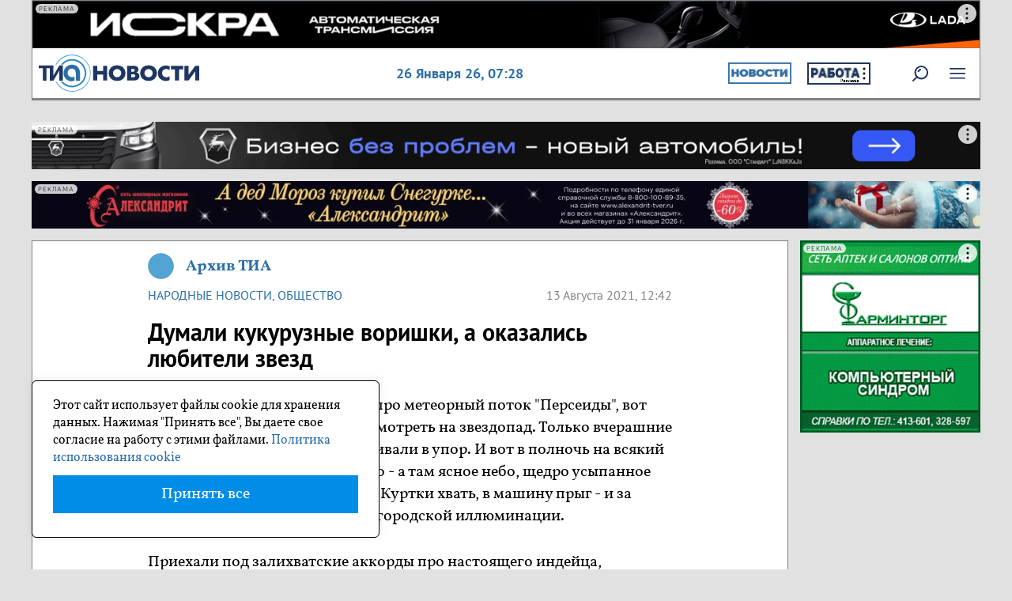

--- FILE ---
content_type: text/html; charset=UTF-8
request_url: https://tvernews.ru/folk/274565/
body_size: 11951
content:
<!DOCTYPE html>
<html lang="ru">
    <head>
        <meta charset="utf-8">
        <meta http-equiv="X-UA-Compatible" content="IE=edge">
	<meta name="viewport" content="width=device-width, initial-scale=1.0" />
	<meta name="apple-mobile-web-app-capable" content="yes" />
        <meta name="csrf-token" content="pEssy21vQiabTMfsiZ62z5WciCwxRxCBTHDFwxd4">


        <link rel="icon" href="/favicon.ico" type="image/x-icon">
	<link rel="apple-touch-icon" href="/apple-touch-icon.png" />
	<link rel="apple-touch-icon" sizes="72x72" href="/apple-touch-icon-72x72.png" />
	<link rel="apple-touch-icon" sizes="114x114" href="/apple-touch-icon-114x114.png" />
	<link rel="apple-touch-icon" sizes="144x144" href="/apple-touch-icon-144x144.png" />

        
                        <meta name="referrer" content="unsafe-url">
                	
                                                                                  <title>Думали кукурузные воришки, а оказались любители звезд</title>
                                                     
                              <meta property="og:type" content="article">
                 <meta property="og:site_name" content="ТИА">
                  <link rel="canonical" href="https://tvernews.ru/folk/274565/"/>
                                                   <meta name="description" content="Начитавшись новостей на ТИА про метеорный поток &amp;quot;Персеиды&amp;quot;, вот прямо загорелось поехать и посмотреть на звездопад. Только вчерашние ливни и тучи надежду расстреливали в упор. И вот в полночь на всякий выглянули в окно - а там ясное небо, щедро усыпанное гроздьями звёзд. УРААААА!!!!!! Куртки хвать, в машину прыг - и за Литвинки, в поля, подальше от городской иллюминации.

">
                              <meta property="og:description" content="Начитавшись новостей на ТИА про метеорный поток &amp;quot;Персеиды&amp;quot;, вот прямо загорелось поехать и посмотреть на звездопад. Только вчерашние ливни и тучи надежду расстреливали в упор. И вот в полночь на всякий выглянули в окно - а там ясное небо, щедро усыпанное гроздьями звёзд. УРААААА!!!!!! Куртки хвать, в машину прыг - и за Литвинки, в поля, подальше от городской иллюминации.

">
                                                  <meta property="og:url" content="https://tvernews.ru/folk/274565/" />
                                                  <meta property="og:image" content="https://tvernews.ru/uploads/TShBvE6qfvLIShXJKDRaOz54dNB0Zl_thumb.png" />
                                  
         
        <!-- <link href="/css/bootstrap.min.css" rel="stylesheet" type="text/css"/> -->

        <link href="/css/reset.css" rel="stylesheet" type="text/css"/>

        <link href="/css/jquery.fancybox.css" rel="stylesheet" type="text/css"/>
        <link rel="stylesheet" href="/libs/owl-carousel/owl.carousel.css">
        <link rel="stylesheet" href="/libs/owl-carousel/owl.theme.default.css">

        <script src="/js/jquery-3.6.0.min.js" type="text/javascript"></script>
       <script src="/js/bootstrap.min.js" type="text/javascript"></script>
        <script src="/js/jquery.nicescroll.min.js" type="text/javascript"></script>

        <script src="/libs/owl-carousel/owl.carousel.min.js"></script>

           <script type="text/javascript" src="/js/jquery.fancybox.pack.js"></script>

         <link href="/css/bootstrap.min.css" rel="stylesheet" type="text/css"/>
        <link href="/css/fonts.css" rel="stylesheet" type="text/css"/>
        <link href="/css/main.css" rel="stylesheet" type="text/css"/>
        <link href="/css/modal.css" rel="stylesheet" type="text/css"/>
        <link href="/css/media.css" rel="stylesheet" type="text/css"/>
        <link href="/css/print.css" rel="stylesheet"  type="text/css" media="print"    /> 


        <script type="text/javascript" src="/js/tia.js"></script>
         <script src="/js/custom.js" type="text/javascript"></script>
         <script  src="/js/orfo.js" type="text/javascript"></script>
		 
		 
	<!-- Yandex.Metrika counter -->
<script type="text/javascript" >
   (function(m,e,t,r,i,k,a){m[i]=m[i]||function(){(m[i].a=m[i].a||[]).push(arguments)};
   m[i].l=1*new Date();
   for (var j = 0; j < document.scripts.length; j++) {if (document.scripts[j].src === r) { return; }}
   k=e.createElement(t),a=e.getElementsByTagName(t)[0],k.async=1,k.src=r,a.parentNode.insertBefore(k,a)})
   (window, document, "script", "https://mc.yandex.ru/metrika/tag.js", "ym");

   ym(786909, "init", {
        clickmap:true,
        trackLinks:true,
        accurateTrackBounce:true,
        webvisor:true,
        trackHash:true
   });
</script>
<noscript><div><img src="https://mc.yandex.ru/watch/786909" style="position:absolute; left:-9999px;" alt="" /></div></noscript>
<!-- /Yandex.Metrika counter -->	 

<script>window.yaContextCb = window.yaContextCb || []</script>
<script src="https://yandex.ru/ads/system/context.js" async></script>
<script src='https://news.2xclick.ru/loader.min.js' crossorigin='use-credentials' async></script>
		 
    </head>

    <body>
        
        <div class="section header">
                        <div class="beforeheader pos0">
                <div class="banner ">
                   <div class="kc6a">
    															 <div id="adfox_173263819853242961"></div>
<script>
    window.yaContextCb.push(()=>{
        Ya.adfoxCode.create({
            ownerId: 332411,
            containerId: 'adfox_173263819853242961',
            params: {
                pp: 'yfm',
                ps: 'imfo',
                p2: 'jhme'
            }
        })
    })
</script>
					
				
    </div>
<script>
$(function() {
    $('body').addClass('before');
})
</script>




                </div>
            </div>
                        
            
            <div class="v1 blocks flex p-2">
                <div class="logo">
                    <a href="/"><img alt=""  src="/img/svg/logo.svg"></a>
                </div>
                
                    
 
                
                <div class="data">
                   26 Января 26, <span id="time">10:28</span>                </div>
                 <div class="rekl_buttons">
                     <div class="lbtn">
                         <div class="kc6a">
    		                    
                        <div id="kc6a_place_1024" class="kc6a_place__style ">
                                                            
                                                                    <a href="https://tvernews.ru/news/" target="_blank" onclick="yaCounter786909.reachGoal('kc6a_place_1024'); return true;">
                                                                <img src="https://tvernews.ru/uploads/kc6a/16012026/MWVESGFcIlzvFSG9T1gvtxygO1TDqr.jpg"/>
                                </a>                        </div>
                   
                		
    </div>




                     </div>
                     <div class="rbtn">
                         <div class="kc6a">
    		                    
                       <div id="kc6a_place_1023" class="kc6a_place__style ">
                           
                            
                                <div class="r3t" onclick="$(this).next().show();">
                                    <svg width="4" height="16" viewBox="0 0 4 16" fill="black" xmlns="http://www.w3.org/2000/svg">
                                        <circle cx="2" cy="2" r="1.5"></circle>
                                        <circle cx="2" cy="8" r="1.5"></circle>
                                        <circle cx="2" cy="14" r="1.5"></circle>
                                    </svg>
                                </div>
                                <div class="r_info" style="display: none;">
                                    <svg class="close_svg" onclick="$(this).parent().hide();" width="5" height="5" viewBox="0 0 5 5" fill="black" xmlns="http://www.w3.org/2000/svg">
                                         <line x1="0" y1="0" x2="5" y2="5" stroke="black" />
                                         <line x1="0" y1="5" x2="5" y2="0" stroke="black" />
                                     </svg> 
                                    АО "ГДЕРАБОТА.РУ"<br />
ИНН: 1200013746 <br />
erid: 2SDnjdErNTz<br />
Рекламное объявление                                    <a class="pravila" href="/confidentiality/" target="blank_">Политика использования cookie</a>
                                </div>

                                                      
                                                                    <a href="https://gderabota.ru" target="_blank" onclick="yaCounter786909.reachGoal('kc6a_place_1023'); return true;">
                                                                <img src="https://tvernews.ru/uploads/kc6a/16012026/jGFyb0K1vxx36r78abfGYsvluRyv5K.jpg"/>
                                    </a>                        </div>
                   
                		
    </div>




                     </div>
                 </div> 
                <!--
                <div class="hello no_mobile">Приветствуем, <span>Пользователь!</span></div>
                <div class="u_ico">
                    <div class="msg"></div>
                    <img alt=""  src="/img/ulogo.png">
                </div>
                -->
              <!--  
                <div class="u_ico ">
                    <img class="img-responsive" alt="" src="/img/login.png">
                </div>
                -->
                
                        
                <div class="u_ico ">
                                  </div>
             
                            
                
                
                <div class="srch">
                    <a href="https://tvernews.ru/rsearch"><img alt=""  src="/img/svg/lupa.svg" onmouseover="hover(this);" onmouseout="unhover(this);"></a>
                </div>
                <div class="menu">
                     <img alt="" src="/img/svg/menu.svg" onmouseover="hover(this);" onmouseout="unhover(this);">
                </div>
            </div>
            
        </div>

<script>
    let time = setInterval(function() {
      let date = new Date();
      document.getElementById("time").innerHTML = (date.getHours()<10?'0':'') + (date.getHours() + ":" + (date.getMinutes()<10?'0':'') + date.getMinutes()); // + ":" + date.getSeconds());
    }, 1000);
</script>

    


<script>
var ucon=0;

if (document.getElementById('ulg')){
    document.getElementById('ulg').onclick = function()  {
            if (ucon==0){	

                    var loadedJS = document.createElement('script');
                    loadedJS.src = "//ulogin.ru/js/ulogin.js";
                    loadedJS.type = "text/javascript";
                    loadedJS.language = "javascript";

                    var head = document.getElementsByTagName('head')[0];
                    head.appendChild(loadedJS);

                    ucon=1;
            }
    }
}
 
 
$(function(){
    $('.u_ico').click(function(){
       $('.header .u_ico .b_umenu').toggle(); 
    });
    
}) 



</script>          <div class="section m_sec">
    <nav class="topmenu brd">
        <ul class="top_ul">
                     
            <li class="sub str">Новости<span></span>
                <ul>
                    <li><a href="/folk/">НАРОДНЫЕ НОВОСТИ</a></li>

                                        <li class=""><a href="/news/cat_1/">Общество</a></li>
                                        <li class=""><a href="/news/cat_16/">Интервью</a></li>
                                        <li class=""><a href="/news/cat_10/">Происшествия</a></li>
                                        <li class=""><a href="/news/cat_11/">Криминал</a></li>
                                        <li class=""><a href="/news/cat_13/">Туризм</a></li>
                                        <li class=""><a href="/news/cat_9/">Спорт</a></li>
                                        <li class=""><a href="/news/moygectar/">Мой гектар</a></li>
                                        <li class=""><a href="/news/cat_12/">Культура</a></li>
                                        <li class=""><a href="/news/cat_7/">Транспорт</a></li>
                                        <li class=""><a href="/news/cat_6/">ЖКХ</a></li>
                                        <li class=""><a href="/news/cat_5/">Медицина</a></li>
                                        <li class=""><a href="/news/tia_helps/">ТИА помогает</a></li>
                                        <li class=""><a href="/news/at_home/">#БудьДома</a></li>
                                        <li class=""><a href="/news/cat_63/">Итоги недели</a></li>
                                        <li class=""><a href="/news/cat_15/">Экономика</a></li>
                                        <li class=""><a href="/news/cat_2/">Политика</a></li>
                                        <li class=""><a href="/news/cat_14/">Тверские земляки</a></li>
                                        <li class=""><a href="/news/cat_4/">Образование</a></li>
                                        <li class=""><a href="/news/cat_40/">ВЫБОРЫ в ТГД</a></li>
                                        <li class=""><a href="/news/atom/">АтомЭнергоСбыт</a></li>
                                        <li class=""><a href="/news/cat_50/">ФОТОРЕПОРТАЖ</a></li>
                                        <li class=""><a href="/news/cat_17/">Афиша</a></li>
                                    </ul>
            </li>
            <li class="sub str">Спецпроекты<span></span>
                <ul>  

                                        <li class=""><a href="/news/lvov/">Гений вкуса</a></li>
                                        <li class=""><a href="/news/sortirovka/">Не корми свалку</a></li>
                                        <li class=""><a href="/news/tvervlicah/">Тверь в лицах</a></li>
                                        <li class=""><a href="/news/cat_120/">Котопес и КО</a></li>
                                        <li class=""><a href="/news/cat_55/">Дом, в котором я живу</a></li>
                                        <li class=""><a href="/news/cat_121/">На ёлочку</a></li>
                                        <li class=""><a href="/news/cat_80/">ПАРЛАМЕНТ</a></li>
                                        <li class=""><a href="/news/cat_95/">Любимая дача</a></li>
                                        <li class=""><a href="/news/kalinintver/">Из Калинина в Тверь</a></li>
                                        <li class=""><a href="/news/cat_100/">Подари улыбку ребенку</a></li>
                                        <li class=""><a href="/news/rezept_zdorovya/">Рецепт здоровья</a></li>
                                        <li class=""><a href="/news/cat_50/">Заставь дурака...</a></li>
                                        <li class=""><a href="/news/osvobozhdenie/">День освобождения</a></li>
                                        <li class=""><a href="/news/cat_99/">Самое трогательное фото</a></li>
                                        <li class=""><a href="/news/uborka/">Генеральная уборка</a></li>
                                        <li class=""><a href="/news/cat_90/">Я люблю Тверь</a></li>
                                        <li class=""><a href="/news/cat_70/">О героях былых времен</a></li>
                                        <li class=""><a href="/news/cat_55/">Проект &quot;Соседи&quot;</a></li>
                                        <li class=""><a href="/news/pohudeyka/">ПохудейКа</a></li>
                                        <li class=""><a href="/news/puteshestvie/">Путешествие по Тверской области</a></li>
                                        <li class=""><a href="/news/cat_24/">Фотоконкурс на ТИА</a></li>
                                        <li class=""><a href="/news/novogodneenastroenie/">Новогоднее настроение</a></li>
                                        <li class=""><a href="/news/maxfit/">Моя семья</a></li>
                                    </ul>


            </li>

            <li class=""><a href="/news/tia_helps/">ТИА Помогает</a></li>
                   <li class=""><a href="/who-is-who/">Кто есть кто</a></li>
            <li class=""><a href="/tests/">Тесты</a></li>
            <li class=""><a href="/oprosy/">Опросы</a></li>

        </ul>


    </nav>
</div>

<script>
    $(function () {
        $('.menu').click(function () {
            if ($(this).hasClass('open')) {
                $(this).removeClass('open');
                $('.menu img').attr('src', '/img/svg/menu.svg');
                $('.topmenu').toggle();
            } else {
                $(this).addClass('open');
                $('.menu img').attr('src', '/img/svg/x.svg');
                $('.topmenu').toggle();
            }
        });

        $('.topmenu .sub').click(function () {

            if ($(this).hasClass('open')) {
                $(this).removeClass('open');
            } else {

                $('.topmenu .sub').removeClass('open');
                $(this).addClass('open');
            }
        })

    })

</script>  


                <div class="section">
            <div class="banner pos1">
               <div class="kc6a">
    															 <!--AdFox START-->
<!--yandex_tverigrad-->
<!--Площадка: Tvernews (ТИА) / * / *-->
<!--Тип баннера: Под шапкой пк (ТИА) 1400*70-->
<!--Расположение: верх страницы-->
<div id="adfox_173839470179812961"></div>
<script>
    window.yaContextCb.push(()=>{
        Ya.adfoxCode.create({
            ownerId: 332411,
            containerId: 'adfox_173839470179812961',
            params: {
                pp: 'g',
                ps: 'imfo',
                p2: 'jhvw'
            }
        })
    })
</script>
					
				
    </div>




            </div>
        </div>
        <div class="section">
            <div class="banner pos2">
                 <div class="kc6a">
    															 <!--AdFox START-->
<!--yandex_tverigrad-->
<!--Площадка: Tvernews (ТИА) / * / *-->
<!--Тип баннера: Под шапкой 2 пк (ТИА) 1400*70-->
<!--Расположение: верх страницы-->
<div id="adfox_173827250946112961"></div>
<script>
    window.yaContextCb.push(()=>{
        Ya.adfoxCode.create({
            ownerId: 332411,
            containerId: 'adfox_173827250946112961',
            params: {
                pp: 'g',
                ps: 'imfo',
                p2: 'jjju'
            }
        })
    })
</script>
					
				
    </div>




                 <a style="display:none;" href="#">  <img alt=""  src="/img/banners/pos2.jpg"> </a>
            </div>
        </div>
        <div class="section"> 
                <div class="banner pos0m">
                   <div class="kc6a">
    															 <!--AdFox START-->
<!--yandex_tverigrad-->
<!--Площадка: Tvernews (ТИА) / * / *-->
<!--Тип баннера: Позиция 1-1 моб (ТИА)-->
<!--Расположение: самый верх-->
<div id="adfox_173263828747082961"></div>
<script>
    window.yaContextCb.push(()=>{
        Ya.adfoxCode.create({
            ownerId: 332411,
            containerId: 'adfox_173263828747082961',
            params: {
                pp: 'yfm',
                ps: 'imfo',
                p2: 'jhmf'
            }
        })
    })
</script>
					
				
    </div>




                </div>
        </div>
        <div class="section">
            <div class="banner pos1m">
                <div class="kc6a">
    															 <!--AdFox START-->
<!--yandex_tverigrad-->
<!--Площадка: Tvernews (ТИА) / * / *-->
<!--Тип баннера: Под шапкой 1 (ТИА) моб-->
<!--Расположение: верх страницы-->
<div id="adfox_173839565065032961"></div>
<script>
    window.yaContextCb.push(()=>{
        Ya.adfoxCode.create({
            ownerId: 332411,
            containerId: 'adfox_173839565065032961',
            params: {
                pp: 'g',
                ps: 'imfo',
                p2: 'jjli'
            }
        })
    })
</script>
					
				
    </div>




            </div>
        </div>

        
        <div class="section main flex v-top">

            <div class="main_content  flex v-top wrap">
                                                    
<script type="text/javascript" src="/js/jquery.iframetracker.js"></script> 
<script>
    $(document).ready(function () {
        $('iframe[allowfullscreen]:not([allowtransparency])').iframeTracker({
            blurCallback: function () {
                yaCounter786909.reachGoal('view_video');
                return true;
            }
        });
    });
</script>
<script type="text/javascript">
  (
    () => {
      const script = document.createElement("script");
      script.src = "https://cdn1.moe.video/p/cr.js";
      script.onload = () => {
        addContentRoll({
	width: '100%',
	placement: 11786,
	promo: true,
	advertCount: 50,
	slot: 'page',
	sound: 'onclick',
	deviceMode: 'desktop',
	background: 'none',
	fly:{
		mode: 'stick',
		width: 445,
		closeSecOffset: 10,
		position: 'bottom-left',
		indent:{
			left: 0,
			right: 0,
			top: 0,
			bottom: 0,
                },
		positionMobile: 'bottom',
            },
        });
      };
      document.body.append(script);
    }
  )()
</script>



<!-- --------------------------------------------- -->

<div class="article_section wbg brd">
    <div class="main_block" itemscope itemtype="https://schema.org/NewsArticle">

                <div class="flex flex-wrap f-start">
                        <img  src="/img/defaultava.svg" alt="" class="ava">

            <div class="n_author">
                                Архив ТИА
                            </div>    
        </div>
        
        
        <div class="bloks flex">
                                           

            <div class="article_cat">
                <a href="/folk/">Народные Новости</a>, <a href="/news/cat_1/">Общество</a>

            </div>
            <div class="article_time">
                13 Августа 2021, 12:42
	            </div>
        </div>
        <article itemprop="articleBody">
            <h1 itemprop="headline">Думали кукурузные воришки, а оказались любители звезд</h1>    
            <div class="anons">
                
            </div>


            <div class="img_block">

                
            </div>
                                                                    <p>Начитавшись новостей на ТИА про метеорный поток &quot;Персеиды&quot;, вот прямо загорелось поехать и посмотреть на звездопад. Только вчерашние ливни и тучи надежду расстреливали в упор. И вот в полночь на всякий случай выглянули в унылое окно - а там ясное небо, щедро усыпанное гроздьями звёзд. УРААААА!!!!!! Куртки хвать, в машину прыг - и за Литвинки, в поля, подальше от городской иллюминации.</p>

<p>Приехали под залихватские аккорды про настоящего индейца, которому &quot;завсегда везде ништяк&quot;. В темноте ищем съезд с дороги, чтобы в нас не врезались мимо проезжающие машины - фары-то придётся выключить. И вот оказались в кукурузе. А там уже две машины стояли тёмные.&nbsp;</p>

<p>Сначала, был грех, подумали, что парочки развлекаются, а тут мы такие любители звездопадов припёрлись. Но в машинах была тишина. Потом пришла мысль - кукурузные воры пожаловали. Но нет, никто по полю с фонариком не шарился. А потом из машин вышли...любители звездопадов.&nbsp;</p>

<p>И вот все вместе мы стали наблюдать за &quot;Персеидами&quot;. Это было реально круто! Хотя всё-таки от города отъехали недостаточно далеко и&nbsp; периодически ослепляли фарами машины, но августовское ночное небо - это врата во Вселенную. Звёзд так много - мириады, кажется, что они так близко. Млечный путь, спутники, самолёты - всё мигает, движется, кружится, живёт. И метеоры...да...огненные росчерки на долю секунды - и взрыв восторга. &quot;Видела? Видела? Вот там! Ой, а вот еще!&quot;. А над тобой гигантский ковш, перевёрнутая &quot;M&quot; Кассиопеи, и звёзды, звёзды - целые миры.&nbsp;</p>

<p>Смотрели мы в северо-восточную долю неба, хотя метеоры вспыхивали по всему небосводу. Минут через 15 начала побаливать шея, потому что стоишь, запрокинув лицо максимально вверх, чтобы не пропустить очередную падающую звезду. Вспомнилось, как в студенческие годы в деревне мы лежали на телеге и загадывали желания, и мечтали о будущем...&nbsp;&nbsp;</p>

<p>Домой мы возвращались счастливые. Так что, люди, смотрите на звёзды - &quot;Персеиды&quot; продолжаются.&nbsp; &nbsp; &nbsp;&nbsp;</p>

                            
            <!-- карусель  owl -->
                        <!-- карусель -->

                        <div class="vgal" >
                <div class="f_hh">
                    Видео <div class="video_icon_b"></div>
                </div>
                <div class=" caroucel-vgal owl-carousel owl-theme">
                                        <div class="item">
                       <!-- <div class="thumb-wrap"> -->
                                                    
                        <div class="f-comment">
                            
                        </div>
                    </div>
                                    </div> 

            </div>
            


            
            


        </article>
<pre style="display:none;">0</pre>		

                	
                    <a class="tia_media" href="https://t.me/tvernewsru" target="_blank" > 
                        <img src="/img/tm_tg.png">
                        <div class="pp">
                            Подпишись на наш Telegram-канал  
                        </div>
                    </a>
                                                                        
                 

 
                <div class="tags" >
            <strong>Метки: </strong>
            <span itemprop="keywords">
                <a href="/tags/zvezdopad">звездопад</a>, <a href="/tags/zvezdy">звезды</a>, <a href="/tags/meteornyi-potok">метеорный поток</a>, <a href="/tags/perseidy">персеиды</a>            </span>
        </div>
                

        <div class="opechatka">
            Если вы нашли ошибку, пожалуйста, выделите фрагмент текста и нажмите Ctrl+Enter
            Мы на связи WhatsApp +79201501000
        </div>      
        
        <div class="article_end_banner">
        <div class="kc6a">
    															 <!--AdFox START-->
<!--yandex_tverigrad-->
<!--Площадка: Tvernews (ТИА) / * / *-->
<!--Тип баннера: В конце статьи ТИА (пк без моб)-->
<!--Расположение: низ страницы-->
<div id="adfox_174310446841542961"></div>
<script>
    window.yaContextCb.push(()=>{
        Ya.adfoxCode.create({
            ownerId: 332411,
            containerId: 'adfox_174310446841542961',
            params: {
                pp: 'i',
                ps: 'imfo',
                p2: 'jkvv'
            }
        })
    })
</script>
					
				
    </div>




        </div>

    </div>
</div>

<div class="banner pos3m" >
    <a style="display:none;" href="#">  <img alt=""  src="/img/banners/banner_m.png"> </a>
    <div class="kc6a">
    															 <!--AdFox START-->
<!--yandex_tverigrad-->
<!--Площадка: Tvernews (ТИА) / * / *-->
<!--Тип баннера: Под статьей ТИА моб-->
<!--Расположение: низ страницы-->
<div id="adfox_173982033098742961"></div>
<script>
    window.yaContextCb.push(()=>{
        Ya.adfoxCode.create({
            ownerId: 332411,
            containerId: 'adfox_173982033098742961',
            params: {
                pp: 'i',
                ps: 'imfo',
                p2: 'jjvo'
            }
        })
    })
</script>
					
				
    </div>




</div>


<div class="banner pos6 no_mobile">
    <a style="display:none;" href="#">  <img alt=""  src="/img/banners/pos2.jpg"> </a>
    
</div>

<div class="r_block brd wbg">
    <div class="main_block">
        
        <div id='containerId367369'></div>
        <script>
            (function(w, d, c, s, t){
                w[c] = w[c] || [];
                w[c].push(function(){
                    gnezdo.create({

                        tizerId: 367369,
                        containerId: 'containerId367369'
                    });
                });
            })(window, document, 'gnezdoAsyncCallbacks');
        </script>

    </div>
</div>

<div class="r_block brd wbg">
    <div class="main_block">
        <div id="unit_87760"><a href="https://smi2.ru/" >Новости СМИ2</a></div>
        <script type="text/javascript" charset="utf-8">
          (function() {
            var sc = document.createElement('script'); sc.type = 'text/javascript'; sc.async = true;
            sc.src = '//smi2.ru/data/js/87760.js'; sc.charset = 'utf-8';
            var s = document.getElementsByTagName('script')[0]; s.parentNode.insertBefore(sc, s);
          }());
        </script>
    </div>
</div>            

<!--

<script src="/js/lightslider/js/lightslider.js"></script>


<script src="//yastatic.net/es5-shims/0.0.2/es5-shims.min.js"></script>
<script src="//yastatic.net/share2/share.js"></script>
-->



                                <div class="footer flex v-top">
    <div class="bl">

      <p class="copy">© 2026 «ТИА» </p>
      <p><img class="p18" src="/img/svg/18.svg"></p> 
      <p>Использование материалов сайта возможно только с письменного 
              разрешения редакции. Рубрики, а также материалы и статьи, 
              помеченные «на правах рекламы», 
              являются рекламно-информационными материалами портала.</p>

      <p>Информационное агентство "Твоё Информационное Агентство  («ТИА»), 
          регистрационный номер ИА № ФС 77 - 87045 от 26.03.2024 г. 
          Зарегистрировано Федеральной службой по надзору в сфере связи, 
          информационных технологий и массовых коммуникаций.
      </p>
      <p>
      Учредитель СМИ: Общество с ограниченной ответственностью "Твоё Информационное Агентство" (ИНН 6950001525/КПП 695001001).
      </p>

      
       <ul class="f_menu flex f-start wrap">
            <li class=""><a href="/news/">Новости</a></li>
                    <li><a href="/folk/">НАРОДНЫЕ НОВОСТИ</a></li>
                    
                                            <li class=""><a href="/news/cat_1/">Общество</a></li>
                                            <li class=""><a href="/news/cat_16/">Интервью</a></li>
                                            <li class=""><a href="/news/cat_10/">Происшествия</a></li>
                                            <li class=""><a href="/news/cat_11/">Криминал</a></li>
                                            <li class=""><a href="/news/cat_13/">Туризм</a></li>
                                            <li class=""><a href="/news/cat_9/">Спорт</a></li>
                                            <li class=""><a href="/news/moygectar/">Мой гектар</a></li>
                                            <li class=""><a href="/news/cat_12/">Культура</a></li>
                                            <li class=""><a href="/news/cat_7/">Транспорт</a></li>
                                            <li class=""><a href="/news/cat_6/">ЖКХ</a></li>
                                            <li class=""><a href="/news/cat_5/">Медицина</a></li>
                                            <li class=""><a href="/news/tia_helps/">ТИА помогает</a></li>
                                            <li class=""><a href="/news/at_home/">#БудьДома</a></li>
                                            <li class=""><a href="/news/cat_63/">Итоги недели</a></li>
                                            <li class=""><a href="/news/cat_15/">Экономика</a></li>
                                            <li class=""><a href="/news/cat_2/">Политика</a></li>
                                            <li class=""><a href="/news/cat_14/">Тверские земляки</a></li>
                                            <li class=""><a href="/news/cat_4/">Образование</a></li>
                                            <li class=""><a href="/news/cat_40/">ВЫБОРЫ в ТГД</a></li>
                                            <li class=""><a href="/news/atom/">АтомЭнергоСбыт</a></li>
                                            <li class=""><a href="/news/cat_50/">ФОТОРЕПОРТАЖ</a></li>
                                            <li class=""><a href="/news/cat_17/">Афиша</a></li>
                          
            
                                     <li class=""><a href="/news/lvov/">Гений вкуса</a></li>
                                            <li class=""><a href="/news/sortirovka/">Не корми свалку</a></li>
                                            <li class=""><a href="/news/tvervlicah/">Тверь в лицах</a></li>
                                            <li class=""><a href="/news/cat_120/">Котопес и КО</a></li>
                                            <li class=""><a href="/news/cat_55/">Дом, в котором я живу</a></li>
                                            <li class=""><a href="/news/cat_121/">На ёлочку</a></li>
                                            <li class=""><a href="/news/cat_80/">ПАРЛАМЕНТ</a></li>
                                            <li class=""><a href="/news/cat_95/">Любимая дача</a></li>
                                            <li class=""><a href="/news/kalinintver/">Из Калинина в Тверь</a></li>
                                            <li class=""><a href="/news/cat_100/">Подари улыбку ребенку</a></li>
                                            <li class=""><a href="/news/rezept_zdorovya/">Рецепт здоровья</a></li>
                                            <li class=""><a href="/news/cat_50/">Заставь дурака...</a></li>
                                            <li class=""><a href="/news/osvobozhdenie/">День освобождения</a></li>
                                            <li class=""><a href="/news/cat_99/">Самое трогательное фото</a></li>
                                            <li class=""><a href="/news/uborka/">Генеральная уборка</a></li>
                                            <li class=""><a href="/news/cat_90/">Я люблю Тверь</a></li>
                                            <li class=""><a href="/news/cat_70/">О героях былых времен</a></li>
                                            <li class=""><a href="/news/cat_55/">Проект &quot;Соседи&quot;</a></li>
                                            <li class=""><a href="/news/pohudeyka/">ПохудейКа</a></li>
                                            <li class=""><a href="/news/puteshestvie/">Путешествие по Тверской области</a></li>
                                            <li class=""><a href="/news/cat_24/">Фотоконкурс на ТИА</a></li>
                                            <li class=""><a href="/news/novogodneenastroenie/">Новогоднее настроение</a></li>
                                            <li class=""><a href="/news/maxfit/">Моя семья</a></li>
                                
            <li class=""><a href="/news/tia_helps/">ТИА Помогает</a></li>
            <li class=""><a href="/blog/">Блоги</a></li>
            <li class=""><a href="/who-is-who/">Кто есть кто</a></li>
            <li class=""><a href="/news/ot_redakcii/">От редакции</a></li>
          
           
        </ul>



                          <div class="">
         <a href="https://ostrovok.ru/hotel/russia/st._petersburg/mid11023222/s_vidom_na_isaakievskiy_sobor_apartments/">отель с видом на исаакиевский собор</a>
</div>	



       <div class="">
         Оформить <a href="https://xn--80ap4as.xn----dtbeec7ak4ay9j.xn--p1ai/uslugi/bankrotstvo-fizicheskikh-lits/" target="_blank">банкротство чита</a> помогут специалисты компании «Делу время».
</div>	



       

    </div>
    <div class="bm">

              <p><b>Контакты редакции</b></p>
              <address>  
                    Адрес:  170006, г. Тверь, ул. Софьи Перовской, д. 6<br>
                    Телефон: +7 920-150-10-00<br>
                    Электронная почта:  info@tvernews.ru<br>
                    Телефон рекламной службы:  <br>8 (4822) 78-77-01, <br>
                    сот. +7 920-695-37-28<br>
                    Почта рекламной службы: omc@omctver.ru
              </address>
              <b>Кто делает ТИА</b><br>
                    Директор: Е.А. Теряева<br>
	        Редактор: Лаврикова Д.В.<br>
                    Корреспонденты:<br> Капралов Д.В., Бондарева Е.Х.<br>
                    Специальные корреспонденты:<br> Л.В. Кулик<br>
                    Менеджеры: А.В. Макунина<br>
              </p> 
              <ul class="f_menu flex f-start wrap">
                    <li><a href="/services/">Реклама</a></li>
                    <li> <a href="/reglament/">Правила сайта</a></li>
                    <li> <a href="/confidentiality/">Политика конфиденциальности</a></li>
              </ul>


    </div>
    <div class="br">


              <div class="social">
                    <p>Социальные сети</p>
                    <ul>
                      <li style="display:none;"><a href="https://www.facebook.com/tvernews" target="_blank"><img src="/img/social/fb.png" alt="facebook"></a></li>
                      <li><a href="https://vk.com/tvernewsru" target="_blank"><img src="/img/social/vk.png" alt="группа в вконтакте"></a></li>
                      <li style="display:none;"><a href="#" target="_blank"><img src="/img/social/ins.png" alt="instagram"></a></li>
                      <li style="display:none;"><a href="#" target="_blank"><img src="/img/social/ok.png" alt="ok"></a></li>
                      <li><a href="https://dzen.ru/tvernews" target="_blank"><img src="/img/social/dzen.png" alt="яндекс дзэн"></a></li>
                      <li><a href="https://t.me/tvernewsru" target="_blank"><img src="/img/social/t.png" alt="телеграм"></a></li>
                    </ul>
              </div>
              <div class="conters">
                  <!-- Yandex.Metrika informer -->
					<a href="https://metrika.yandex.ru/stat/?id=786909&amp;from=informer"
					target="_blank" rel="nofollow"><img src="https://informer.yandex.ru/informer/786909/3_0_FFFFFFFF_EFEFEFFF_0_pageviews"
					style="width:88px; height:31px; border:0;" alt="Яндекс.Метрика" title="Яндекс.Метрика: данные за сегодня (просмотры, визиты и уникальные посетители)" class="ym-advanced-informer" data-cid="786909" data-lang="ru" /></a>
				<!-- /Yandex.Metrika informer -->  

			<!--LiveInternet counter-->
			<a href="https://www.liveinternet.ru/click"
			target="_blank"><img id="licnt6067" width="88" height="31" style="border:0" 
			title="LiveInternet: показано число просмотров за 24 часа, посетителей за 24 часа и за сегодня"
			src="[data-uri]"
			alt=""/></a><script>(function(d,s){d.getElementById("licnt6067").src=
			"https://counter.yadro.ru/hit?t11.6;r"+escape(d.referrer)+
			((typeof(s)=="undefined")?"":";s"+s.width+"*"+s.height+"*"+
			(s.colorDepth?s.colorDepth:s.pixelDepth))+";u"+escape(d.URL)+
			";h"+escape(d.title.substring(0,150))+";"+Math.random()})
			(document,screen)</script>
			<!--/LiveInternet-->
			
			<!-- Google tag (gtag.js) --> 
                        <script async src="https://www.googletagmanager.com/gtag/js?id=G-NNP85ZPHKT"></script> 
                        <script> window.dataLayer = window.dataLayer || []; function gtag(){dataLayer.push(arguments);} gtag('js', new Date()); gtag('config', 'G-NNP85ZPHKT'); </script>



              </div>

    </div>
</div>	    

<div id = "toTop" > <img src="/img/up.png" alt="вверх"> </div>
<script>
$(function() {
    $(window).scroll(function() {
        if($(this).scrollTop() != 0) {
            $('#toTop').fadeIn();
        } else {
            $('#toTop').fadeOut();
        }
    });
 
    $('#toTop').click(function() {
        //yaCounter786909.reachGoal('top_click');
        $('body,html').animate({scrollTop:0},800);
     });
 }); 
</script>


            </div>

                    <div class="right_side">
                <div class="pos3">
                    <div class="kc6a">
    															 <!--AdFox START-->
<!--yandex_tverigrad-->
<!--Площадка: Tvernews (ТИА) / * / *-->
<!--Тип баннера: Боковой 1 пк (ТИА)-->
<!--Расположение: верх страницы-->
<div id="adfox_173835449698212961"></div>
<script>
    window.yaContextCb.push(()=>{
        Ya.adfoxCode.create({
            ownerId: 332411,
            containerId: 'adfox_173835449698212961',
            params: {
                pp: 'g',
                ps: 'imfo',
                p2: 'jjkv'
            }
        })
    })
</script>
					
				
    </div>




                </div>
                <div class="pos4">
                    <div class="kc6a">
    															 <!--AdFox START-->
<!--yandex_tverigrad-->
<!--Площадка: Tvernews (ТИА) / * / *-->
<!--Тип баннера: Боковой 2 пк (ТИА)-->
<!--Расположение: середина страницы-->
<div id="adfox_173980750715612961"></div>
<script>
    window.yaContextCb.push(()=>{
        Ya.adfoxCode.create({
            ownerId: 332411,
            containerId: 'adfox_173980750715612961',
            params: {
                pp: 'h',
                ps: 'imfo',
                p2: 'jjvm'
            }
        })
    })
</script>
					
				
    </div>




                </div>
                <div class="pos5">
                    <div class="kc6a">
    															 <!--AdFox START-->
<!--yandex_tverigrad-->
<!--Площадка: Tvernews (ТИА) / * / *-->
<!--Тип баннера: Боковой 3 пк (ТИА)-->
<!--Расположение: середина страницы-->
<div id="adfox_174310330749572961"></div>
<script>
    window.yaContextCb.push(()=>{
        Ya.adfoxCode.create({
            ownerId: 332411,
            containerId: 'adfox_174310330749572961',
            params: {
                pp: 'h',
                ps: 'imfo',
                p2: 'jkvn'
            }
        })
    })
</script>
					
				
    </div>




                </div>
                <div class="pos6">
                    <div class="kc6a">
    															 <!--AdFox START-->
<!--yandex_tverigrad-->
<!--Площадка: Tvernews (ТИА) / * / *-->
<!--Тип баннера: Боковой 4 пк (ТИА)-->
<!--Расположение: середина страницы-->
<div id="adfox_174309979056142961"></div>
<script>
    window.yaContextCb.push(()=>{
        Ya.adfoxCode.create({
            ownerId: 332411,
            containerId: 'adfox_174309979056142961',
            params: {
                pp: 'h',
                ps: 'imfo',
                p2: 'jkvo'
            }
        })
    })
</script>
					
				
    </div>




                </div>
                <div class="pos7">
                    <div class="kc6a">
    															 <!--AdFox START-->
<!--yandex_tverigrad-->
<!--Площадка: Tvernews (ТИА) / * / *-->
<!--Тип баннера: Боковой 5 ТИА-->
<!--Расположение: середина страницы-->
<div id="adfox_174310130705882961"></div>
<script>
    window.yaContextCb.push(()=>{
        Ya.adfoxCode.create({
            ownerId: 332411,
            containerId: 'adfox_174310130705882961',
            params: {
                pp: 'h',
                ps: 'imfo',
                p2: 'jkvp'
            }
        })
    })
</script>
					
				
    </div>




                </div>
                <div class="pos8">
                    <div class="kc6a">
    															 <!--AdFox START-->
<!--yandex_tverigrad-->
<!--Площадка: Tvernews (ТИА) / * / *-->
<!--Тип баннера: Боковой 6 ТИА-->
<!--Расположение: середина страницы-->
<div id="adfox_174310168548822961"></div>
<script>
    window.yaContextCb.push(()=>{
        Ya.adfoxCode.create({
            ownerId: 332411,
            containerId: 'adfox_174310168548822961',
            params: {
                pp: 'h',
                ps: 'imfo',
                p2: 'jkvq'
            }
        })
    })
</script>
					
				
    </div>




                    <div class="kc6a">
    															 <!--AdFox START-->
<!--yandex_tverigrad-->
<!--Площадка: Tvernews (ТИА) / * / *-->
<!--Тип баннера: Боковой 7 ТИА-->
<!--Расположение: середина страницы-->
<div id="adfox_174310176663572961"></div>
<script>
    window.yaContextCb.push(()=>{
        Ya.adfoxCode.create({
            ownerId: 332411,
            containerId: 'adfox_174310176663572961',
            params: {
                pp: 'h',
                ps: 'imfo',
                p2: 'jkvr'
            }
        })
    })
</script>
					
				
    </div>




                    <div class="kc6a">
    															 <!--AdFox START-->
<!--yandex_tverigrad-->
<!--Площадка: Tvernews (ТИА) / * / *-->
<!--Тип баннера: Боковой 8 ТИА пк-->
<!--Расположение: середина страницы-->
<div id="adfox_174310317881232961"></div>
<script>
    window.yaContextCb.push(()=>{
        Ya.adfoxCode.create({
            ownerId: 332411,
            containerId: 'adfox_174310317881232961',
            params: {
                pp: 'h',
                ps: 'imfo',
                p2: 'jkvs'
            }
        })
    })
</script>
					
				
    </div>







                        <!-- Yandex.RTB R-A-271108-1 -->
                        <div id="yandex_rtb_R-A-271108-1"></div>
                        <script type="text/javascript">
                            (function(w, d, n, s, t) {
                                w[n] = w[n] || [];
                                w[n].push(function() {
                                    Ya.Context.AdvManager.render({
                                        blockId: "R-A-271108-1",
                                        renderTo: "yandex_rtb_R-A-271108-1",
                                        async: true
                                    });
                                });
                                t = d.getElementsByTagName("script")[0];
                                s = d.createElement("script");
                                s.type = "text/javascript";
                                s.src = "//an.yandex.ru/system/context.js";
                                s.async = true;
                                t.parentNode.insertBefore(s, t);
                            })(this, this.document, "yandexContextAsyncCallbacks");
                        </script>

                        <!-- Yandex.RTB R-A-271108-2 -->
                        <div id="yandex_rtb_R-A-271108-2"></div>
                        <script type="text/javascript">
                            (function(w, d, n, s, t) {
                                w[n] = w[n] || [];
                                w[n].push(function() {
                                    Ya.Context.AdvManager.render({
                                        blockId: "R-A-271108-2",
                                        renderTo: "yandex_rtb_R-A-271108-2",
                                        async: true
                                    });
                                });
                                t = d.getElementsByTagName("script")[0];
                                s = d.createElement("script");
                                s.type = "text/javascript";
                                s.src = "//an.yandex.ru/system/context.js";
                                s.async = true;
                                t.parentNode.insertBefore(s, t);
                            })(this, this.document, "yandexContextAsyncCallbacks");
                        </script>
                </div>

            </div>
                </div>

                <div class="section">
            
        </div>

        
        

        
        <div class="cookie_block">
            <p>
                Этот сайт использует файлы cookie для хранения данных. Нажимая "Принять все", 
                Вы даете свое согласие на работу с этими файлами. 
                <a href="/confidentiality/" target="blank_">Политика использования cookie</a>
            <div class="cookie_btn">
                Принять все
            </div>
            </p>
        </div>
        
        <script>
            $('.cookie_btn').click(function(){
                document.cookie =  "tia_cook=1; path=/; max-age=8640000";
                $('.cookie_block').hide();
             
            });
        </script>
        
        

        
    </body>


</html>


--- FILE ---
content_type: application/javascript
request_url: https://smi2.ru/counter/settings?payload=CODgAhit3s_JvzM6JGVkYzQwYjI4LTBmZWQtNDY3My1hZDMzLTc2MzBlYjg2OWMyZA&cb=_callbacks____0mkuuig5l
body_size: 1505
content:
_callbacks____0mkuuig5l("[base64]");

--- FILE ---
content_type: image/svg+xml
request_url: https://tvernews.ru/img/defaultava.svg
body_size: 171
content:
<svg width="66" height="66" viewBox="0 0 66 66" fill="none" xmlns="http://www.w3.org/2000/svg">
<circle cx="33" cy="33" r="32.75" fill="#52A4D2" stroke="#828282" stroke-width="0.5"/>
</svg>


--- FILE ---
content_type: image/svg+xml
request_url: https://tvernews.ru/img/svg/video_icon_b.svg
body_size: 351
content:
<svg xmlns="http://www.w3.org/2000/svg" width="20" height="15.4" viewBox="0 0 20 15.4"><defs><style>.a{opacity:0.5;}</style></defs><title>видео</title><g class="a"><path d="M19.07,2.3H.93a.94.94,0,0,0-.93,1H0v13.5a.94.94,0,0,0,.93.95H19.07a.94.94,0,0,0,.93-.95h0V3.25a.94.94,0,0,0-.93-1Zm-.94,13.51H1.87V4.2H18.13Z" transform="translate(0 -2.3)"/><path d="M7,13.3a.9.9,0,0,0,.91,0l4.94-2.5a1,1,0,0,0,.41-1.28,1,1,0,0,0-.41-.41L8,6.65A.93.93,0,0,0,7,6.7a.94.94,0,0,0-.44.8v5A.94.94,0,0,0,7,13.3Z" transform="translate(0 -2.3)"/></g></svg>